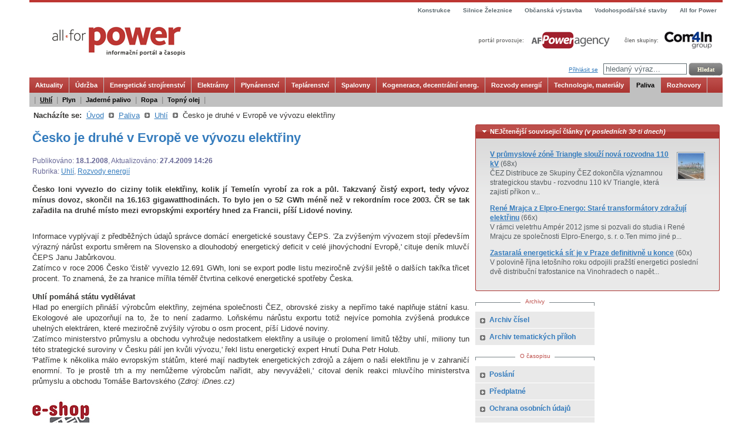

--- FILE ---
content_type: text/html
request_url: http://old.allforpower.cz/clanek/cesko-je-druhe-v-evrope-ve-vyvozu-elektriny/
body_size: 6401
content:
<!DOCTYPE html PUBLIC "-//W3C//DTD XHTML 1.0 Transitional//EN" 
    "http://www.w3.org/TR/xhtml1/DTD/xhtml1-transitional.dtd">
<html xmlns="http://www.w3.org/1999/xhtml" lang="en" xml:lang="en">
	<head>
		
		<meta http-equiv="Content-Type" content="text/html; charset=utf-8" />
		<meta name="google-site-verification" content="eutHxHS0VA5jmSLNsOe3MA5XxVI4gdqQxSjxHjRYBuA" />
		<title>Česko je druhé v Evropě ve vývozu elektřiny</title>
		
		<link rel="shortcut icon" href="/layout/allforpower_cz/favicon.ico">		
		<link rel="stylesheet" href="/layout/allforpower_cz/styles/main.css?2013-11-15" type="text/css" media="screen" />
		<link rel="stylesheet" href="/styles/main-print.css" type="text/css" media="print" />
		
		<link rel="stylesheet" href="/layout/allforpower_cz/styles/widgets/AktualTitulka.css" type="text/css" media="screen" />
<link rel="stylesheet" href="/layout/allforpower_cz/styles/widgets/Anketa.css" type="text/css" media="screen" />
<link rel="stylesheet" href="/layout/allforpower_cz/styles/widgets/BannerBox.css" type="text/css" media="screen" />
<link rel="stylesheet" href="/layout/allforpower_cz/styles/widgets/Cara.css" type="text/css" media="screen" />
<link rel="stylesheet" href="/layout/allforpower_cz/styles/widgets/Clanek.css" type="text/css" media="screen" />
<link rel="stylesheet" href="/layout/allforpower_cz/styles/widgets/ClanekRubrika.css" type="text/css" media="screen" />
<link rel="stylesheet" href="/layout/allforpower_cz/styles/widgets/Login.css" type="text/css" media="screen" />
<link rel="stylesheet" href="/layout/allforpower_cz/styles/widgets/Rss.css" type="text/css" media="screen" />
<link rel="stylesheet" href="/layout/allforpower_cz/styles/widgets/TextBox.css" type="text/css" media="screen" />

		<link rel="stylesheet" href="/layout/allforpower_cz/styles/domtab.css" type="text/css" media="screen" />
		<link rel="stylesheet" href="/styles/thickbox.css" type="text/css" media="screen" />
		
		<!-- moduly -->
		<link rel="stylesheet" href="/styles/moduly/firmy.css" type="text/css" media="" />
		
		<link rel="stylesheet" href="/layout/allforpower_cz/styles/color.css" media="screen" />
		<link rel="stylesheet" href="/layout/allforpower_cz/styles/horizontal_menu.css" type="text/css" media="screen" />
		
		<!-- jQuery -->
		<!-- <script type="text/javascript" src="https://ajax.googleapis.com/ajax/libs/jquery/1.5.1/jquery.js"></script> -->
		<!-- <script type="text/javascript" src="http://code.jquery.com/jquery-latest.min.js"></script> -->
		<script type="text/javascript" src="/js/jquery-1.4.2.min.js"></script>
		<script type="text/javascript" src="/js/jquery-ui-1.8.custom.min.js"></script>
		<script type="text/javascript" src="/js/jquery.cookie.js"></script>
		
		<!-- clearbox -->
	    <script type="text/javascript" src="/js/clearbox.js"></script>
	    
	    <!-- thickbox -->
		<script type="text/javascript" src="/js/thickbox.js"></script>
	  
	  	<!-- jQuery UI CSS -->
	  	<link rel="stylesheet" href="/layout/allforpower_cz/styles/jquery-ui/jquery-ui-1.8.1.custom.css" type="text/css" />
	    
	  	<script type="text/javascript" src="/js/fckeditor/fckeditor.js"></script>
	  	<script type="text/javascript" src="/js/fckeditor/editor/filemanager/browser/ckfinder/ckfinder.js"></script>
	  
	  	<!-- Add mousewheel plugin (this is optional) -->
		<!-- <script type="text/javascript" src="/js/fancybox/lib/jquery.mousewheel-3.0.6.pack.js"></script> -->
		
		<!-- Add fancyBox -->
		<!-- <link rel="stylesheet" href="/js/fancybox/source/jquery.fancybox.css?v=2.1.5" type="text/css" media="screen" />
		<script type="text/javascript" src="/js/fancybox/source/jquery.fancybox.pack.js?v=2.1.5"></script> -->
	    
	</head>
	<body>
	
		<div id="fb-root"></div>
		<script>(function(d, s, id) {
		  var js, fjs = d.getElementsByTagName(s)[0];
		  if (d.getElementById(id)) return;
		  js = d.createElement(s); js.id = id;
		  js.src = "//connect.facebook.net/cs_CZ/sdk.js#xfbml=1&version=v2.5&appId=102714699829717";
		  fjs.parentNode.insertBefore(js, fjs);
		}(document, 'script', 'facebook-jssdk'));</script>
	
			
				<div id="maincontainer">
			
			<div id="topsection">
				
				<div id="topmenu">
					<ul><li><a href="http://www.allforpower.cz"  title="All for Power" target="_blank"><span>All for Power</span></a></li><li><a href="http://www.vodohospodarske-stavby.cz"  title="Vodohospodářské stavby" target="_blank"><span>Vodohospodářské stavby</span></a></li><li><a href="http://www.obcanskavystavba.cz"  title="Občanská výstavba" target="_blank"><span>Občanská výstavba</span></a></li><li><a href="http://www.silnice-zeleznice.cz"  title="Silnice Železnice" target="_blank"><span>Silnice Železnice</span></a></li><li><a href="http://www.konstrukce.cz"  title="Konstrukce" target="_blank"><span>Konstrukce</span></a></li></ul>				</div>
				
				<!-- <div class="innertube"> -->
					<div id="hlavicka"><a href="/" id="logo" title="Časopis All for Power"><img src="/layout/allforpower_cz/images/logo.gif" border="0" alt="Časopis All for Power" /></a><a href="http://www.afpower.cz/" target="_blank" id="logo_km" title="Vydavatel: AF POWER agency, a.s"><img src="/layout/allforpower_cz/images/logo_km_vertical.gif" width="230" height="37" border="0" alt="Vydavatel: AF POWER agency, a.s" /></a><a href="http://www.com4in.cz/" target="_blank" id="logo_com4in" title="Com4In Group"><img src="/layout/allforpower_cz/images/com4in.png" width="166" height="35" border="0" alt="Com4In Group" /></a><div id="login_info">		<div style="left: -108px; top: 2px; position: absolute; display: inline-block;">
			<div class="fb-like" data-href="https://www.facebook.com/All-for-Power-podporujeme-energetick%C3%A9-stroj%C3%ADrenstv%C3%AD-335327066488977/" data-layout="button" data-action="like" data-show-faces="true" data-share="false"></div>
		</div>
		<a href="/auth/login/" title="Přihlásit se">Přihlásit se</a>&nbsp;&nbsp;&nbsp;<form action="/search/index/" method="get" id="myform"><input type="text" name="q" class="textinput" value="hledaný výraz..." onclick="this.value='';" /> <input class="submit" type="submit" value="Hledat" /></form></div></div>				<!-- </div> -->
			</div>
			<div id="menuRubrika">
			
				<div id="modernbricksmenu"><ul><li ><a href="/rubrika/aktuality/" title="Aktuality">Aktuality</a></li><li ><a href="/rubrika/udrzba/" title="Údržba">Údržba</a></li><li ><a href="/rubrika/energeticke-strojirenstvi/" title="Energetické strojírenství">Energetické strojírenství</a></li><li ><a href="/rubrika/elektrarny/" title="Elektrárny">Elektrárny</a></li><li ><a href="/rubrika/plynarenstvi/" title="Plynárenství">Plynárenství</a></li><li ><a href="/rubrika/teplarenstvi/" title="Teplárenství">Teplárenství</a></li><li ><a href="/rubrika/spalovny/" title="Spalovny">Spalovny</a></li><li ><a href="/rubrika/kogenerace-decentralni-energ/" title="Kogenerace, decentrální energ.">Kogenerace, decentrální energ.</a></li><li ><a href="/rubrika/rozvody-energii/" title="Rozvody energií">Rozvody energií</a></li><li ><a href="/rubrika/technologie-materialy/" title="Technologie, materiály">Technologie, materiály</a></li><li  id="current"><a href="/rubrika/paliva/" title="Paliva">Paliva</a></li><li ><a href="/rubrika/rozhovory/" title="Rozhovory">Rozhovory</a></li></ul></div><div id="modernbricksmenulinetext">&nbsp;&nbsp;|<a href="/rubrika/uhli/" title="Uhlí"  id="current">Uhlí</a>|<a href="/rubrika/plyn/" title="Plyn" >Plyn</a>|<a href="/rubrika/jaderne-palivo/" title="Jaderné palivo" >Jaderné palivo</a>|<a href="/rubrika/ropa/" title="Ropa" >Ropa</a>|<a href="/rubrika/topny-olej/" title="Topný olej" >Topný olej</a>|</div>				
			</div>
			<div>
				<div id="drobecky"><strong>Nacházíte se:</strong>&nbsp;&nbsp;<a href="/" title="Úvod">Úvod</a>&nbsp;&nbsp;<img src="/layout/allforpower_cz/images/pointer_sipka.gif" title="" />&nbsp;&nbsp;<a href="/rubrika/paliva/" title="Paliva">Paliva</a>&nbsp;&nbsp;<img src="/layout/allforpower_cz/images/pointer_sipka.gif" title="" />&nbsp;&nbsp;<a href="/rubrika/uhli/" title="Uhlí">Uhlí</a>&nbsp;&nbsp;<img src="/layout/allforpower_cz/images/pointer_sipka.gif" title="" />&nbsp;&nbsp;<span>Česko je druhé v Evropě ve vývozu elektřiny</span></div>			</div>
			<div id="contentwrapper">
				<div id="contentcolumn">
					<div class="innertube">
						<!-- bof Obsah -->
					    <script type="text/javascript" src="/js/domtab.js"></script><div id="clanek"><h1>Česko je druhé v Evropě ve vývozu elektřiny</h1><div id="date_time">Publikováno: <strong>18.1.2008</strong>, Aktualizováno: <strong>27.4.2009 14:26</strong><br />Rubrika: <a href="/rubrika/uhli/" title="Uhlí">Uhlí</a>, <a href="/rubrika/rozvody-energii/" title="Rozvody energií">Rozvody energií</a></div><div id="perex"><div id="txt"><p align="justify">Česko loni vyvezlo do ciziny tolik elektřiny, kolik jí Temelín vyrobí za rok a půl. Takzvaný čistý export, tedy vývoz mínus dovoz, skončil na 16.163 gigawatthodinách. To bylo jen o 52 GWh méně než v rekordním roce 2003. ČR se tak zařadila na druhé místo mezi evropskými exportéry hned za Francii, píší Lidové noviny.</p></div></div><div id="clanek_text"><p align="justify">Informace vyplývají z předběžných údajů správce domácí energetické soustavy ČEPS. 'Za zvýšeným vývozem stojí především výrazný nárůst exportu směrem na Slovensko a dlouhodobý energetický deficit v celé jihovýchodní Evropě,' cituje deník mluvčí ČEPS Janu Jabůrkovou.<br />
Zatímco v roce 2006 Česko 'čistě' vyvezlo 12.691 GWh, loni se export podle listu meziročně zvýšil ještě o dalších takřka třicet procent. To znamená, že za hranice mířila téměř čtvrtina celkové energetické spotřeby Česka.</p>
<p align="justify"><strong>Uhlí pomáhá státu vydělávat <br />
</strong>Hlad po energiích přináší výrobcům elektřiny, zejména společnosti ČEZ, obrovské zisky a nepřímo také naplňuje státní kasu. Ekologové ale upozorňují na to, že to není zadarmo. Loňskému nárůstu exportu totiž nejvíce pomohla zvýšená produkce uhelných elektráren, které meziročně zvýšily výrobu o osm procent, píší Lidové noviny.<br />
'Zatímco ministerstvo průmyslu a obchodu vyhrožuje nedostatkem elektřiny a usiluje o prolomení limitů těžby uhlí, miliony tun této strategické suroviny v Česku pálí jen kvůli vývozu,' řekl listu energetický expert Hnutí Duha Petr Holub.<br />
'Patříme k několika málo evropským státům, které mají nadbytek energetických zdrojů a zájem o naši elektřinu je v zahraničí enormní. To je prostě trh a my nemůžeme výrobcům nařídit, aby nevyváželi,' citoval deník reakci mluvčího ministerstva průmyslu a obchodu Tomáše Bartovského (Z<em>droj: iDnes.cz)</em></p></div><div style="text-align: left"><a href="http://shop.allforpower.cz/" id="logo_shop" title="Publikace v oboru energetiky, strojírenství a stavebnictví k prodeji"><img src="/layout/allforpower_cz/images/logo_eshop_big.jpg" height="100" border="0" alt="Publikace v oboru energetiky, strojírenství a stavebnictví k prodeji" /></a></div><div id="servisni_menu_2"><div style="width: 190px; float: right; text-align: right;">            		<!-- AddThis Button BEGIN -->
            		<div class="addthis_toolbox addthis_default_style ">
	            		<a class="addthis_button_facebook_like" fb:like:layout="button_count"></a>
	            		<!-- <a class="addthis_button_tweet"></a>
						<a class="addthis_button_google_plusone" g:plusone:size="medium"></a> -->
						<a class="addthis_counter addthis_pill_style"></a>
            		</div>
            		<script type="text/javascript" src="http://s7.addthis.com/js/250/addthis_widget.js#pubid=ra-4f32794e190e10b9"></script>
            		<!-- AddThis Button END -->
            		</div><div class="ratings" style="float: left;">&nbsp;</div></div><div id="autor"><h4 class="h4_clanek">Autor</h4><ul class="pointer_sipka"><li><a href="/autori/detail/id/40/" title="(red)">(red)</a></li></ul></div><ul id="servisni_menu"><li>
               		<img src="/images/icons/comments.png" alt="diskuse" width="16" height="16" />
               		<a href="/diskuse/view/?id_diskuze=193" title="diskuse">diskuse</a></li><li>
               		<img src="/images/icons/printer.png" alt="vytisknout" width="16" height="16" />
               		<a href="javascript:window.print();" title="vytisknout">vytisknout</a></li><li>
               		<img src="/images/icons/email_go.png" alt="přeposlat" width="16" height="16" />
               		<a href="/clanek/preposlat/?id_clanek=58" id="rozbal-preposlat" title="Přeposlání článku známému">přeposlat</a></li><li>
	               		<img src="/images/icons/report.png" alt="objednat předplatné" width="16" height="16" />
	               		<a href="http://www.allforpower.cz/predplatne/casopis/" title="objednat předplatné"><strong>objednat předplatné</strong></a></li></ul><br /></div>					    <!-- eof Obsah -->
					</div>
				</div>
			</div>
			
			<div id="column">
					
								
					
	<div id="topcolumn">
		<div class="innertube_lista">
			
			<style type="text/css">
				.img_widget {
					border: 1px solid #889094;
					padding: 1px;
					margin: 0.35em 0 0.35em 1em;
					background: white;
				}
				.perex_widget {
					 margin: 0 0 1em 0;
					 font-size: 1.1em;
					 overflow: hidden;
				}
			</style>
			
			<script type="text/javascript">
				$(function() {
					$("#accordion").accordion({
						autoHeight: false
					});
				});
			</script>
			
			<!-- <div class="linka"><div><span>NEJ ze souvisejících rubrik</span></div></div> -->
			
			<div id="accordion">
									<h3><a href="#">NEJčtenější souvisejicí články <em>(v posledních 30-ti dnech)</em></a></h3>
					<div style="padding-top: 1.75em;">
						<div class="perex_widget"><img src="/PublicFiles/UserFiles_2/image/2018/afp418/44x44_triangle_02.jpg" alt="V průmyslové zóně Triangle slouží nová rozvodna 110 kV" width="44" height="44" align="right" class="img_widget" /><a href="/clanek/v-prumyslove-zone-triangle-slouzi-nova-rozvodna-110-kv/" class="a_widget" title="V průmyslové zóně Triangle slouží nová rozvodna 110 kV"><strong>V průmyslové zóně Triangle slouží nová rozvodna 110 kV</strong></a> (68x)<br />ČEZ Distribuce ze Skupiny ČEZ dokončila významnou strategickou stavbu - rozvodnu 110 kV Triangle, která zajistí příkon v...</div><div class="perex_widget"><a href="/clanek/rene-mrajca-z-elpro-energo-stare-transformatory-zdrazuji-elektrinu/" class="a_widget" title="René Mrajca z Elpro-Energo: Staré transformátory zdražují elektřinu"><strong>René Mrajca z Elpro-Energo: Staré transformátory zdražují elektřinu</strong></a> (66x)<br />V rámci veletrhu Ampér 2012 jsme si pozvali do studia i René Mrajcu ze společnosti Elpro-Energo, s. r. o.Ten mimo jiné p...</div><div class="perex_widget"><a href="/clanek/zastarala-energeticka-sit-je-v-praze-definitivne-u-konce/" class="a_widget" title="Zastaralá energetická síť je v Praze definitivně u konce"><strong>Zastaralá energetická síť je v Praze definitivně u konce</strong></a> (60x)<br />V polovině října letošního roku odpojili pražští energetici poslední dvě distribuční trafostanice na Vinohradech o napět...</div>					</div>
							</div>
	
		</div>
	</div>

	
<div id="leftcolumn">
	<div class="innertube_lista">
		<div class="widget Menu"><div class="linka"><div><span>Archivy</span></div></div><div class="widget_obsah"><ul class="menu"><li><a href="/archiv/prehled/medium/1/" title="Archiv čísel" target="_self">Archiv čísel</a></li><li><a href="/archiv/prehled/medium/3/" title="Archiv tematických příloh" target="_self">Archiv tematických příloh</a></li></ul></div></div><div class="widget Menu"><div class="linka"><div><span>O časopisu</span></div></div><div class="widget_obsah"><ul class="menu"><li><a href="/poslani-casopisu.html" title="Poslání" target="_self">Poslání</a></li><li><a href="http://predplatne.konstrukce-media.cz/" title="Předplatné" target="_blank">Předplatné</a></li><li><a href="/UserFiles_2/files/2018/gdpr-weby-allforpower.pdf" title="Ochrana osobních údajů" target="_blank">Ochrana osobních údajů</a></li><li><a href="/kontakty.html" title="Kontakty" target="_self">Kontakty</a></li></ul></div></div>	</div>
</div>
<div id="rightcolumn">
	<div class="innertube_lista">
			</div>
</div>			</div>
			
			<div id="footer">
				<div id="paticka"><div class="right"><ul><li><a href="/rss/"  title="RSS" target="_self"><span>RSS</span></a></li></ul></div><div class="right text">ISSN 1802-8535&nbsp;|&nbsp;© Copyright 2007 - 2026 <strong>AF POWER agency, a.s.</strong><br />
			  Jakékoliv užití obsahu včetně převzetí, šíření či dalšího zpřístupňování článků a fotografií je bez souhlasu nakladatelství zakázáno.<br />
			  Realizace: <a href="http://www.semodata.cz/" target="_blank" title="SE-MO Data s.r.o.">SE-MO Data s.r.o.</a></div><div><div class="fright right"></div><div class="fleft"></div></div><a href="http://www.afpower.cz/" target="_blank" title="AF POWER agency, a.s."><img src="/layout/images/logo_km.gif" id="logoKM" alt="AF POWER agency, a.s." border="0" width="194" height="33" /></a></div>			</div>
		</div>
		
			        <script type="text/javascript">
			var gaJsHost = (("https:" == document.location.protocol) ? "https://ssl." : "http://www.");
			document.write(unescape("%3Cscript src='" + gaJsHost + "google-analytics.com/ga.js' type='text/javascript'%3E%3C/script%3E"));
			</script>
			<script type="text/javascript">
			try {
			var pageTracker = _gat._getTracker("UA-1467367-13");
			pageTracker._trackPageview();
			} catch(err) {}</script>
					
				
				
		<script type="text/javascript">
			var leady_track_key="8fx4Nq9sNeIZE3xv";
			var leady_track_server=document.location.protocol+"//t.leady.cz/";
			(function(){
				var l=document.createElement("script");l.type="text/javascript";l.async=true;
				l.src=leady_track_server+leady_track_key+"/L.js";
				var s=document.getElementsByTagName("script")[0];s.parentNode.insertBefore(l,s);
			})();
		</script>
		
		<!-- SEEKY-->
		<script type="text/javascript">
		  var _paq = _paq || [];
		  _paq.push(['trackPageView']);
		  _paq.push(['enableLinkTracking']);
		  (function() {
		    var u="//ifirmy.cz/pxstats/";
		    _paq.push(['setTrackerUrl', u+'piwik.php']);
		    _paq.push(['setSiteId', 4986]);
		    var d=document, g=d.createElement('script'), s=d.getElementsByTagName('script')[0];
		    g.type='text/javascript'; g.async=true; g.defer=true; g.src=u+'piwik.js'; s.parentNode.insertBefore(g,s);
		  })();
		</script>
		<noscript><p><img src="//ifirmy.cz/pxstats/piwik.php?idsite=4986" style="border:0;" alt="" /></p></noscript>
		<!-- End SEEKY -->
		
	</body>
</html>



--- FILE ---
content_type: text/css
request_url: http://old.allforpower.cz/layout/allforpower_cz/styles/widgets/Rss.css
body_size: 197
content:
@CHARSET "UTF-8";

.Rss ul {
	margin: 0.5em 0.25em 0.25em 1em;
	padding: 0.5em 0.25em 0.25em 1em;
	list-style-type: square;
}

.Rss ul li {
	font-size: 0.9em;
	line-height: 1.4em;
	margin-bottom: 0.4em;
}

.Rss ul li a {
	text-decoration: none;
}

.Rss ul li a:hover {
	text-decoration: underline;
}

--- FILE ---
content_type: text/css
request_url: http://old.allforpower.cz/layout/allforpower_cz/styles/horizontal_menu.css
body_size: 767
content:
@CHARSET "UTF-8";

#modernbricksmenu {
	padding: 0;
	width: 100%;
	height: 26px;
	voice-family: "\"}\"";
	voice-family: inherit;
	background: url(/layout/allforpower_cz/images/menu_rubrika_bg_grey.gif) repeat-x;
}

#modernbricksmenu ul {
	font: bold 11px Arial;
	margin: 0;
	padding: 0;
	list-style: none;
}

#modernbricksmenu li {
	display: inline;
	margin: 0 2px 0 0;
	padding: 0;
}

#modernbricksmenu a {
	float: left;
	display: block;
	color: white;
	margin: 0; /*Margin between each menu item*/
	height: 26px;
	line-height: 26px;
	padding: 0 10px 0 10px;
	text-decoration: none;
	letter-spacing: 0px;
	border-right: 1px solid silver;
}

#modernbricksmenu a:hover{
	background-color: gray; /*Menu hover bgcolor*/
	text-decoration: underline;
}

#modernbricksmenu #current a{ /*currently selected tab*/
	background: silver; 
	border-color: #da2521;
	border-bottom: 0;
	border-right: 1px solid silver;
	/*border-bottom: 1px solid #EE7F01;*/
	color: #000;
}

#modernbricksmenuline{
	clear: both;
	padding: 0;
	width: 100%;
	height: 4px;
	line-height: 5px;
	background: silver; /*Brown color theme*/
}

#modernbricksmenulinetext {
    clear: both;
    padding: 0;
    width: 100%;
    color: gray;
    border-bottom: 1px solid white;
    background: silver;
}

#modernbricksmenulinetext a {
    color: #000;
    font: bold 11px Arial;
    text-decoration: none;
    padding: 7px;
    line-height: 24px;
    height: 24px;
}

#modernbricksmenulinetext a:hover {
    text-decoration: underline;
}

#modernbricksmenulinetext a#current {
    color: #000;
    text-decoration: underline;
}

#myform{ /*CSS for sample search box. Remove if desired */
	display: inline;
	margin: 0;
	padding: 0;
}

#myform .textinput{
	width: 135px;
	border: 1px solid #616E73;
	padding-left: 0.25em;
	color: #5D6A70;
}

#myform .submit{
	font: bold 10px Verdana;
	height: 22px;
	width: 58px;
	border: 0;
	color: #FEFAE0;
	vertical-align: center;
	background: url(/layout/allforpower_cz/images/submit_bg.gif);
}

--- FILE ---
content_type: application/javascript
request_url: http://old.allforpower.cz/js/domtab.js
body_size: 2365
content:
/*
	DOMtab Version 3.1415927
	Updated March the First 2006
	written by Christian Heilmann
	check blog for updates: http://www.wait-till-i.com	
	free to use, not free to resell
*/

domtab={
	tabClass:'domtab', // class to trigger tabbing
	listClass:'domtabs', // class of the menus
	activeClass:'active', // class of current link
	contentElements:'div', // elements to loop through
	backToLinks:/#top/, // pattern to check "back to top" links
	printID:'domtabprintview', // id of the print all link
	showAllLinkText:'show all content', // text for the print all link
	prevNextIndicator:'doprevnext', // class to trigger prev and next links
	prevNextClass:'prevnext', // class of the prev and next list
	prevLabel:'previous', // HTML content of the prev link
	nextLabel:'next', // HTML content of the next link
	prevClass:'prev', // class for the prev link
	nextClass:'next', // class for the next link
	init:function(){
		var temp;
		if(!document.getElementById || !document.createTextNode){return;}
		var tempelm=document.getElementsByTagName('div');		
		for(var i=0;i<tempelm.length;i++){
			if(!domtab.cssjs('check',tempelm[i],domtab.tabClass)){continue;}
			domtab.initTabMenu(tempelm[i]);
			domtab.removeBackLinks(tempelm[i]);
			if(domtab.cssjs('check',tempelm[i],domtab.prevNextIndicator)){
				domtab.addPrevNext(tempelm[i]);
			}
			domtab.checkURL();
		}
		if(document.getElementById(domtab.printID) 
		   && !document.getElementById(domtab.printID).getElementsByTagName('a')[0]){
			var newlink=document.createElement('a');
			newlink.setAttribute('href','#');
			domtab.addEvent(newlink,'click',domtab.showAll,false);
			newlink.onclick=function(){return false;} // safari hack
			newlink.appendChild(document.createTextNode(domtab.showAllLinkText));
			document.getElementById(domtab.printID).appendChild(newlink);
		}
	},
	checkURL:function(){
		var id;
		var loc=window.location.toString();
		loc=/#/.test(loc)?loc.match(/#(\w.+)/)[1]:'';
		if(loc==''){return;}
		var elm=document.getElementById(loc);
		if(!elm){return;}
		var parentMenu=elm.parentNode.parentNode.parentNode;
		parentMenu.currentSection=loc;
		parentMenu.getElementsByTagName(domtab.contentElements)[0].style.display='none';
		domtab.cssjs('remove',parentMenu.getElementsByTagName('a')[0].parentNode,domtab.activeClass);
		var links=parentMenu.getElementsByTagName('a');
		for(i=0;i<links.length;i++){
			if(!links[i].getAttribute('href')){continue;}
			if(!/#/.test(links[i].getAttribute('href').toString())){continue;}
			id=links[i].href.match(/#(\w.+)/)[1];
			if(id==loc){
				var cur=links[i].parentNode.parentNode;
				domtab.cssjs('add',links[i].parentNode,domtab.activeClass);
				break;
			}
		}
		domtab.changeTab(elm,1);
		elm.focus();
		cur.currentLink=links[i];
		cur.currentSection=loc;
	},
	showAll:function(e){
		document.getElementById(domtab.printID).parentNode.removeChild(document.getElementById(domtab.printID));
		var tempelm=document.getElementsByTagName('div');		
		for(var i=0;i<tempelm.length;i++){
			if(!domtab.cssjs('check',tempelm[i],domtab.tabClass)){continue;}
			var sec=tempelm[i].getElementsByTagName(domtab.contentElements);
			for(var j=0;j<sec.length;j++){
				sec[j].style.display='block';
			}
		}
		var tempelm=document.getElementsByTagName('ul');		
		for(i=0;i<tempelm.length;i++){
			if(!domtab.cssjs('check',tempelm[i],domtab.prevNextClass)){continue;}
			tempelm[i].parentNode.removeChild(tempelm[i]);
			i--;
		}
		domtab.cancelClick(e);
	},
	addPrevNext:function(menu){
		var temp;
		var sections=menu.getElementsByTagName(domtab.contentElements);
		for(var i=0;i<sections.length;i++){
			temp=domtab.createPrevNext();
			if(i==0){
				temp.removeChild(temp.getElementsByTagName('li')[0]);
			}
			if(i==sections.length-1){
				temp.removeChild(temp.getElementsByTagName('li')[1]);
			}
			temp.i=i; // h4xx0r!
			temp.menu=menu;
			sections[i].appendChild(temp);
		}
	},
	removeBackLinks:function(menu){
		var links=menu.getElementsByTagName('a');
		for(var i=0;i<links.length;i++){
			if(!domtab.backToLinks.test(links[i].href)){continue;}
			links[i].parentNode.removeChild(links[i]);
			i--;
		}
	},
	initTabMenu:function(menu){
		var id;
		var lists=menu.getElementsByTagName('ul');
		for(var i=0;i<lists.length;i++){
			if(domtab.cssjs('check',lists[i],domtab.listClass)){
				var thismenu=lists[i];
				break;
			}
		}
		if(!thismenu){return;}
		thismenu.currentSection='';
		thismenu.currentLink='';
		var links=thismenu.getElementsByTagName('a');
		for(i=0;i<links.length;i++){
			if(!/#/.test(links[i].getAttribute('href').toString())){continue;}
			id=links[i].href.match(/#(\w.+)/)[1];
			if(document.getElementById(id)){
				domtab.addEvent(links[i],'click',domtab.showTab,false);
				links[i].onclick=function(){return false;} // safari hack
				domtab.changeTab(document.getElementById(id),0);
			}
		}
		id=links[0].href.match(/#(\w.+)/)[1];
		if(document.getElementById(id)){
			domtab.changeTab(document.getElementById(id),1);
			thismenu.currentSection=id;
			thismenu.currentLink=links[0];
			domtab.cssjs('add',links[0].parentNode,domtab.activeClass);
		}
	},
	createPrevNext:function(){
		// this would be so much easier with innerHTML, darn you standards fetish!
		var temp=document.createElement('ul');
		temp.className=domtab.prevNextClass;
		temp.appendChild(document.createElement('li'));
		temp.getElementsByTagName('li')[0].appendChild(document.createElement('a'));
		temp.getElementsByTagName('a')[0].setAttribute('href','#');
		temp.getElementsByTagName('a')[0].innerHTML=domtab.prevLabel;
		temp.getElementsByTagName('li')[0].className=domtab.prevClass;
		temp.appendChild(document.createElement('li'));
		temp.getElementsByTagName('li')[1].appendChild(document.createElement('a'));
		temp.getElementsByTagName('a')[1].setAttribute('href','#');
		temp.getElementsByTagName('a')[1].innerHTML=domtab.nextLabel;
		temp.getElementsByTagName('li')[1].className=domtab.nextClass;
		domtab.addEvent(temp.getElementsByTagName('a')[0],'click',domtab.navTabs,false);
		domtab.addEvent(temp.getElementsByTagName('a')[1],'click',domtab.navTabs,false);
		// safari fix
		temp.getElementsByTagName('a')[0].onclick=function(){return false;}
		temp.getElementsByTagName('a')[1].onclick=function(){return false;}
		return temp;
	},
	navTabs:function(e){
		var li=domtab.getTarget(e);
		var menu=li.parentNode.parentNode.menu;
		var count=li.parentNode.parentNode.i;
		var section=menu.getElementsByTagName(domtab.contentElements);
		var links=menu.getElementsByTagName('a');
		var othercount=(li.parentNode.className==domtab.prevClass)?count-1:count+1;
		section[count].style.display='none';
		domtab.cssjs('remove',links[count].parentNode,domtab.activeClass);
		section[othercount].style.display='block';
		domtab.cssjs('add',links[othercount].parentNode,domtab.activeClass);
		var parent=links[count].parentNode.parentNode;
		parent.currentLink=links[othercount];
		parent.currentSection=links[othercount].href.match(/#(\w.+)/)[1];
		domtab.cancelClick(e);
	},
	changeTab:function(elm,state){
		do{
			elm=elm.parentNode;
		} while(elm.nodeName.toLowerCase()!=domtab.contentElements)
		elm.style.display=state==0?'none':'block';
	},
	showTab:function(e){
		var o=domtab.getTarget(e);
		if(o.parentNode.parentNode.currentSection!=''){
			domtab.changeTab(document.getElementById(o.parentNode.parentNode.currentSection),0);
			domtab.cssjs('remove',o.parentNode.parentNode.currentLink.parentNode,domtab.activeClass);
		}
		var id=o.href.match(/#(\w.+)/)[1];
		o.parentNode.parentNode.currentSection=id;
		o.parentNode.parentNode.currentLink=o;
		domtab.cssjs('add',o.parentNode,domtab.activeClass);
		domtab.changeTab(document.getElementById(id),1);
		document.getElementById(id).focus();
		domtab.cancelClick(e);
	},
/* helper methods */
	getTarget:function(e){
		var target = window.event ? window.event.srcElement : e ? e.target : null;
		if (!target){return false;}
		if (target.nodeName.toLowerCase() != 'a'){target = target.parentNode;}
		return target;
	},
	cancelClick:function(e){
		if (window.event){
			window.event.cancelBubble = true;
			window.event.returnValue = false;
			return;
		}
		if (e){
			e.stopPropagation();
			e.preventDefault();
		}
	},
	addEvent: function(elm, evType, fn, useCapture){
		if (elm.addEventListener) 
		{
			elm.addEventListener(evType, fn, useCapture);
			return true;
		} else if (elm.attachEvent) {
			var r = elm.attachEvent('on' + evType, fn);
			return r;
		} else {
			elm['on' + evType] = fn;
		}
	},
	cssjs:function(a,o,c1,c2){
		switch (a){
			case 'swap':
				o.className=!domtab.cssjs('check',o,c1)?o.className.replace(c2,c1):o.className.replace(c1,c2);
			break;
			case 'add':
				if(!domtab.cssjs('check',o,c1)){o.className+=o.className?' '+c1:c1;}
			break;
			case 'remove':
				var rep=o.className.match(' '+c1)?' '+c1:c1;
				o.className=o.className.replace(rep,'');
			break;
			case 'check':
				var found=false;
				var temparray=o.className.split(' ');
				for(var i=0;i<temparray.length;i++){
					if(temparray[i]==c1){found=true;}
				}
				return found;
			break;
		}
	}
}
domtab.addEvent(window, 'load', domtab.init, false);
	
